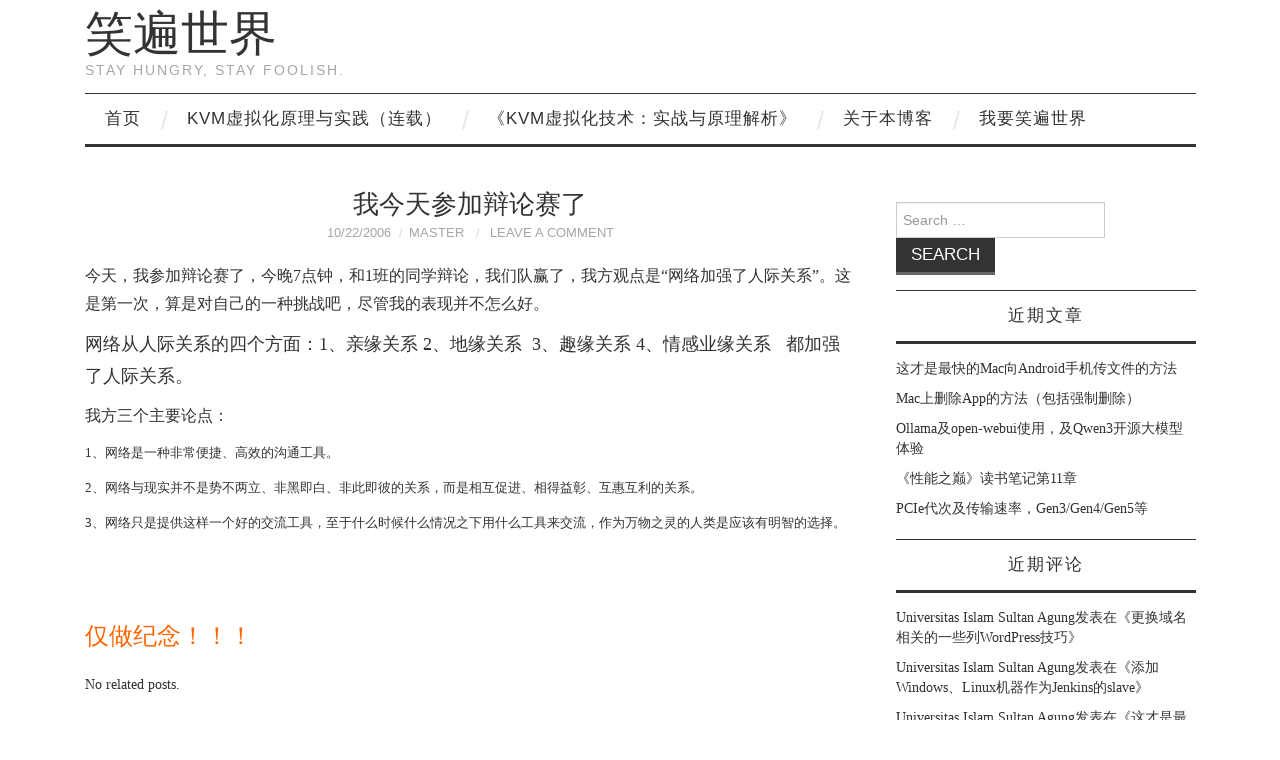

--- FILE ---
content_type: text/html; charset=UTF-8
request_url: http://smilejay.cn/2006/10/%E6%88%91%E4%BB%8A%E5%A4%A9%E5%8F%82%E5%8A%A0%E8%BE%A9%E8%AE%BA%E8%B5%9B%E4%BA%86/
body_size: 46793
content:
<!DOCTYPE html>
<html lang="zh-CN">
<head>
	<title>我今天参加辩论赛了 &#8211; 笑遍世界</title>

	<meta charset="UTF-8">
	<meta name="viewport" content="width=device-width">

	<link rel="profile" href="http://gmpg.org/xfn/11">
	<link rel="pingback" href="http://smilejay.cn/xmlrpc.php">


	<link rel="alternate" type="application/rss+xml" title="笑遍世界 &raquo; Feed" href="http://smilejay.cn/feed/" />
<link rel="alternate" type="application/rss+xml" title="笑遍世界 &raquo; 评论Feed" href="http://smilejay.cn/comments/feed/" />
<link rel="alternate" type="application/rss+xml" title="笑遍世界 &raquo; 我今天参加辩论赛了评论Feed" href="http://smilejay.cn/2006/10/%e6%88%91%e4%bb%8a%e5%a4%a9%e5%8f%82%e5%8a%a0%e8%be%a9%e8%ae%ba%e8%b5%9b%e4%ba%86/feed/" />
		<script type="text/javascript">
			window._wpemojiSettings = {"baseUrl":"https:\/\/s.w.org\/images\/core\/emoji\/72x72\/","ext":".png","source":{"concatemoji":"http:\/\/smilejay.cn\/wp-includes\/js\/wp-emoji-release.min.js?ver=4.4.33"}};
			!function(e,n,t){var a;function i(e){var t=n.createElement("canvas"),a=t.getContext&&t.getContext("2d"),i=String.fromCharCode;return!(!a||!a.fillText)&&(a.textBaseline="top",a.font="600 32px Arial","flag"===e?(a.fillText(i(55356,56806,55356,56826),0,0),3e3<t.toDataURL().length):"diversity"===e?(a.fillText(i(55356,57221),0,0),t=a.getImageData(16,16,1,1).data,a.fillText(i(55356,57221,55356,57343),0,0),(t=a.getImageData(16,16,1,1).data)[0],t[1],t[2],t[3],!0):("simple"===e?a.fillText(i(55357,56835),0,0):a.fillText(i(55356,57135),0,0),0!==a.getImageData(16,16,1,1).data[0]))}function o(e){var t=n.createElement("script");t.src=e,t.type="text/javascript",n.getElementsByTagName("head")[0].appendChild(t)}t.supports={simple:i("simple"),flag:i("flag"),unicode8:i("unicode8"),diversity:i("diversity")},t.DOMReady=!1,t.readyCallback=function(){t.DOMReady=!0},t.supports.simple&&t.supports.flag&&t.supports.unicode8&&t.supports.diversity||(a=function(){t.readyCallback()},n.addEventListener?(n.addEventListener("DOMContentLoaded",a,!1),e.addEventListener("load",a,!1)):(e.attachEvent("onload",a),n.attachEvent("onreadystatechange",function(){"complete"===n.readyState&&t.readyCallback()})),(a=t.source||{}).concatemoji?o(a.concatemoji):a.wpemoji&&a.twemoji&&(o(a.twemoji),o(a.wpemoji)))}(window,document,window._wpemojiSettings);
		</script>
		<style type="text/css">
img.wp-smiley,
img.emoji {
	display: inline !important;
	border: none !important;
	box-shadow: none !important;
	height: 1em !important;
	width: 1em !important;
	margin: 0 .07em !important;
	vertical-align: -0.1em !important;
	background: none !important;
	padding: 0 !important;
}
</style>
<link rel='stylesheet' id='yarppWidgetCss-css'  href='http://smilejay.cn/wp-content/plugins/yet-another-related-posts-plugin/style/widget.css?ver=4.4.33' type='text/css' media='all' />
<link rel='stylesheet' id='crayon-css'  href='http://smilejay.cn/wp-content/plugins/crayon-syntax-highlighter/css/min/crayon.min.css?ver=_2.7.2_beta' type='text/css' media='all' />
<link rel='stylesheet' id='athemes-symbols-css'  href='http://smilejay.cn/wp-content/themes/fashionistas/css/athemes-symbols.css?ver=4.4.33' type='text/css' media='all' />
<link rel='stylesheet' id='athemes-bootstrap-css'  href='http://smilejay.cn/wp-content/themes/fashionistas/css/bootstrap.min.css?ver=4.4.33' type='text/css' media='all' />
<link rel='stylesheet' id='athemes-style-css'  href='http://smilejay.cn/wp-content/themes/fashionistas/style.css?ver=4.4.33' type='text/css' media='all' />
<style id='athemes-style-inline-css' type='text/css'>
button, input[type="button"], input[type="reset"], input[type="submit"], #top-navigation, #top-navigation li:hover ul, #top-navigation li.sfHover ul, #main-navigation li:hover ul, #main-navigation li.sfHover ul, #main-navigation > .sf-menu > ul, .site-content [class*="navigation"] a, .widget-tab-nav li.active a, .widget-social-icons li a [class^="ico-"]:before, .site-footer { background: ; }
#main-navigation, .entry-footer, .page-header, .author-info, .site-content [class*="navigation"] a:hover, .site-content .post-navigation, .comments-title, .widget, .widget-title, ul.widget-tab-nav, .site-extra { border-color: ; }
.site-title a { color: ; }
.site-description { color: ; }
.entry-title, .entry-title a { color: ; }
body { color: ; }

</style>
<script type='text/javascript' src='http://smilejay.cn/wp-includes/js/jquery/jquery.js?ver=1.11.3'></script>
<script type='text/javascript' src='http://smilejay.cn/wp-includes/js/jquery/jquery-migrate.min.js?ver=1.2.1'></script>
<script type='text/javascript'>
/* <![CDATA[ */
var CrayonSyntaxSettings = {"version":"_2.7.2_beta","is_admin":"0","ajaxurl":"http:\/\/smilejay.cn\/wp-admin\/admin-ajax.php","prefix":"crayon-","setting":"crayon-setting","selected":"crayon-setting-selected","changed":"crayon-setting-changed","special":"crayon-setting-special","orig_value":"data-orig-value","debug":""};
var CrayonSyntaxStrings = {"copy":"\u4f7f\u7528 %s \u590d\u5236\uff0c\u4f7f\u7528 %s \u7c98\u8d34\u3002","minimize":"\u70b9\u51fb\u5c55\u5f00\u4ee3\u7801"};
/* ]]> */
</script>
<script type='text/javascript' src='http://smilejay.cn/wp-content/plugins/crayon-syntax-highlighter/js/min/crayon.min.js?ver=_2.7.2_beta'></script>
<script type='text/javascript' src='http://smilejay.cn/wp-content/themes/fashionistas/js/bootstrap.min.js?ver=4.4.33'></script>
<script type='text/javascript' src='http://smilejay.cn/wp-content/themes/fashionistas/js/hoverIntent.js?ver=4.4.33'></script>
<script type='text/javascript' src='http://smilejay.cn/wp-content/themes/fashionistas/js/superfish.js?ver=4.4.33'></script>
<script type='text/javascript' src='http://smilejay.cn/wp-content/themes/fashionistas/js/settings.js?ver=4.4.33'></script>
<link rel='https://api.w.org/' href='http://smilejay.cn/wp-json/' />
<link rel="EditURI" type="application/rsd+xml" title="RSD" href="http://smilejay.cn/xmlrpc.php?rsd" />
<link rel="wlwmanifest" type="application/wlwmanifest+xml" href="http://smilejay.cn/wp-includes/wlwmanifest.xml" /> 
<link rel='prev' title='用 IE 7.0 浏览器 了' href='http://smilejay.cn/2006/10/use-ie7-browser/' />
<link rel='next' title='系统进程名大公开' href='http://smilejay.cn/2006/11/%e7%b3%bb%e7%bb%9f%e8%bf%9b%e7%a8%8b%e5%90%8d%e5%a4%a7%e5%85%ac%e5%bc%80/' />
<meta name="generator" content="WordPress 4.4.33" />
<link rel="canonical" href="http://smilejay.cn/2006/10/%e6%88%91%e4%bb%8a%e5%a4%a9%e5%8f%82%e5%8a%a0%e8%be%a9%e8%ae%ba%e8%b5%9b%e4%ba%86/" />
<link rel='shortlink' href='http://smilejay.cn/?p=827' />
<link rel="alternate" type="application/json+oembed" href="http://smilejay.cn/wp-json/oembed/1.0/embed?url=http%3A%2F%2Fsmilejay.cn%2F2006%2F10%2F%25e6%2588%2591%25e4%25bb%258a%25e5%25a4%25a9%25e5%258f%2582%25e5%258a%25a0%25e8%25be%25a9%25e8%25ae%25ba%25e8%25b5%259b%25e4%25ba%2586%2F" />
<link rel="alternate" type="text/xml+oembed" href="http://smilejay.cn/wp-json/oembed/1.0/embed?url=http%3A%2F%2Fsmilejay.cn%2F2006%2F10%2F%25e6%2588%2591%25e4%25bb%258a%25e5%25a4%25a9%25e5%258f%2582%25e5%258a%25a0%25e8%25be%25a9%25e8%25ae%25ba%25e8%25b5%259b%25e4%25ba%2586%2F&#038;format=xml" />
<!-- WordPress Most Popular --><script type="text/javascript">/* <![CDATA[ */ jQuery.post("http://smilejay.cn/wp-admin/admin-ajax.php", { action: "wmp_update", id: 827, token: "73d5d4a063" }); /* ]]> */</script><!-- /WordPress Most Popular --><!--[if lt IE 9]>
<script src="http://smilejay.cn/wp-content/themes/fashionistas/js/html5shiv.js"></script>
<![endif]-->
		<style type="text/css">.recentcomments a{display:inline !important;padding:0 !important;margin:0 !important;}</style>
		<script type="text/javascript" src="http://smilejay.cn/wp-content/plugins/si-captcha-for-wordpress/captcha/si_captcha.js?ver=1769033883"></script>
<!-- begin SI CAPTCHA Anti-Spam - login/register form style -->
<style type="text/css">
.si_captcha_small { width:175px; height:45px; padding-top:10px; padding-bottom:10px; }
.si_captcha_large { width:250px; height:60px; padding-top:10px; padding-bottom:10px; }
img#si_image_com { border-style:none; margin:0; padding-right:5px; float:left; }
img#si_image_reg { border-style:none; margin:0; padding-right:5px; float:left; }
img#si_image_log { border-style:none; margin:0; padding-right:5px; float:left; }
img#si_image_side_login { border-style:none; margin:0; padding-right:5px; float:left; }
img#si_image_checkout { border-style:none; margin:0; padding-right:5px; float:left; }
img#si_image_jetpack { border-style:none; margin:0; padding-right:5px; float:left; }
img#si_image_bbpress_topic { border-style:none; margin:0; padding-right:5px; float:left; }
.si_captcha_refresh { border-style:none; margin:0; vertical-align:bottom; }
div#si_captcha_input { display:block; padding-top:15px; padding-bottom:5px; }
label#si_captcha_code_label { margin:0; }
input#si_captcha_code_input { width:65px; }
p#si_captcha_code_p { clear: left; padding-top:10px; }
.si-captcha-jetpack-error { color:#DC3232; }
</style>
<!-- end SI CAPTCHA Anti-Spam - login/register form style -->
<link rel="icon" href="http://smilejay.cn/wp-content/uploads/2016/01/cropped-wordpress-head-image-1-32x32.jpg" sizes="32x32" />
<link rel="icon" href="http://smilejay.cn/wp-content/uploads/2016/01/cropped-wordpress-head-image-1-192x192.jpg" sizes="192x192" />
<link rel="apple-touch-icon-precomposed" href="http://smilejay.cn/wp-content/uploads/2016/01/cropped-wordpress-head-image-1-180x180.jpg" />
<meta name="msapplication-TileImage" content="http://smilejay.cn/wp-content/uploads/2016/01/cropped-wordpress-head-image-1-270x270.jpg" />
</head>

<body class="single single-post postid-827 single-format-standard">

	<!--
	<nav id="top-navigation" class="main-navigation" role="navigation">
		<div class="clearfix container">
		</div>
	</nav> !-->

	<header id="masthead" class="clearfix container site-header" role="banner">
		<div class="site-branding">
						
								<div class="site-title">
					<a href="http://smilejay.cn/" title="笑遍世界" rel="home">
						笑遍世界					</a>
				</div>
				<div class="site-description">Stay hungry, stay foolish.</div>
					<!-- .site-branding --></div>

					<!-- #masthead --></header>

	<nav id="main-navigation" class="container main-navigation" role="navigation">
		<a href="#main-navigation" class="nav-open">Menu</a>
		<a href="#" class="nav-close">Close</a>
		<div class="sf-menu"><ul><li ><a href="http://smilejay.cn/">首页</a></li><li class="page_item page-item-843"><a href="http://smilejay.cn/kvm_theory_practice/">KVM虚拟化原理与实践（连载）</a></li><li class="page_item page-item-1867"><a href="http://smilejay.cn/kvm-principles-and-practices/">《KVM虚拟化技术：实战与原理解析》</a></li><li class="page_item page-item-2"><a href="http://smilejay.cn/about/">关于本博客</a></li><li class="page_item page-item-414"><a href="http://smilejay.cn/i_will_laugh_at_the_world/">我要笑遍世界</a></li></ul></div>
	<!-- #main-navigation --></nav>

	<div id="main" class="site-main">
		<div class="clearfix container">

	<div id="primary" class="content-area">
		<div id="content" class="site-content" role="main">

		
			
<article id="post-827" class="clearfix post-827 post type-post status-publish format-standard hentry category-unclassfied">
	<header class="entry-header">
		<h1 class="entry-title">我今天参加辩论赛了</h1>

		<div class="entry-meta">
			<span class="posted-on"><a href="http://smilejay.cn/2006/10/%e6%88%91%e4%bb%8a%e5%a4%a9%e5%8f%82%e5%8a%a0%e8%be%a9%e8%ae%ba%e8%b5%9b%e4%ba%86/" rel="bookmark"><time class="entry-date published updated" datetime="2006-10-22T00:13:32+00:00">10/22/2006</time></a></span><span class="byline"><span class="author vcard"><a class="url fn n" href="http://smilejay.cn/author/master/">master</a></span></span>
						<span class="comments-link"> <a href="http://smilejay.cn/2006/10/%e6%88%91%e4%bb%8a%e5%a4%a9%e5%8f%82%e5%8a%a0%e8%be%a9%e8%ae%ba%e8%b5%9b%e4%ba%86/#respond">Leave a Comment</a></span>
					<!-- .entry-meta --></div>
	<!-- .entry-header --></header>

		

	<div class="clearfix entry-content">
		<p><font size="3">今天，我参加辩论赛了，今晚7点钟，和1班的同学辩论，我们队赢了，我方观点是“网络加强了人际关系”。这是第一次，算是对自己的一种挑战吧，尽管我的表现并不怎么好。</font></p>
<p><font size="4">网络从人际关系的四个方面：1、亲缘关系 2、地缘关系&nbsp; 3、趣缘关系 4、情感业缘关系&nbsp;&nbsp; 都加强了人际关系。</font></p>
<p><font size="3">我方三个主要论点：</font></p>
<p><font size="2">1、网络是一种非常便捷、高效的沟通工具。</font></p>
<p><font size="2">2、网络与现实并不是势不两立、非黑即白、非此即彼的关系，而是相互促进、相得益彰、互惠互利的关系。</font></p>
<p><font size="2">3、网络只是提供这样一个好的交流工具，至于什么时候什么情况之下用什么工具来交流，作为万物之灵的人类是应该有明智的选择。</font></p>
<p>&nbsp;</p>
<p>&nbsp;</p>
<p><font color="#ff6600" size="5">仅做纪念！！！</font></p>
<div class='yarpp-related yarpp-related-none'>
<p>No related posts.</p>
</div>
			<!-- .entry-content --></div>

	<footer class="entry-meta entry-footer">
		<span class="cat-links"><i class="ico-folder"></i> <a href="http://smilejay.cn/category/unclassfied/" rel="category tag">未分类</a></span>	<!-- .entry-meta --></footer>
<!-- #post-827 --></article>

							<div class="clearfix author-info">
					<div class="author-photo"></div>
					<div class="author-content">
						<h3>master</h3>
						<p>Stay hungry, stay foolish.</p>
						<div class="author-links">
							<a href="http://smilejay.cn/author/master/" rel="me">More Posts</a>

							
							
													</div>
					</div>
				<!-- .author-info --></div>
			
				<nav role="navigation" id="nav-below" class="post-navigation">
		<h1 class="screen-reader-text">Post navigation</h1>

	
		<div class="nav-previous"><span>Previous Article</span><a href="http://smilejay.cn/2006/10/use-ie7-browser/" rel="prev"><span class="meta-nav">&larr;</span> 用 IE 7.0 浏览器 了</a></div>		<div class="nav-next"><span>Next Article</span><a href="http://smilejay.cn/2006/11/%e7%b3%bb%e7%bb%9f%e8%bf%9b%e7%a8%8b%e5%90%8d%e5%a4%a7%e5%85%ac%e5%bc%80/" rel="next">系统进程名大公开 <span class="meta-nav">&rarr;</span></a></div>
	
	</nav><!-- #nav-below -->
	
			
	<div id="comments" class="comments-area">

	
	
	
					<div id="respond" class="comment-respond">
			<h3 id="reply-title" class="comment-reply-title">发表评论 <small><a rel="nofollow" id="cancel-comment-reply-link" href="/2006/10/%E6%88%91%E4%BB%8A%E5%A4%A9%E5%8F%82%E5%8A%A0%E8%BE%A9%E8%AE%BA%E8%B5%9B%E4%BA%86/#respond" style="display:none;">取消回复</a></small></h3>				<form action="http://smilejay.cn/wp-comments-post.php" method="post" id="commentform" class="comment-form">
					<p class="comment-notes"><span id="email-notes">邮箱地址不会被公开。</span> 必填项已用<span class="required">*</span>标注</p><p class="comment-form-comment"><label for="comment">评论</label> <textarea id="comment" name="comment" cols="45" rows="8"  aria-required="true" required="required"></textarea></p><p class="comment-form-author"><label for="author">名称 <span class="required">*</span></label> <input id="author" name="author" type="text" value="" size="30" aria-required='true' required='required' /></p>
<p class="comment-form-email"><label for="email">电子邮件 <span class="required">*</span></label> <input id="email" name="email" type="text" value="" size="30" aria-describedby="email-notes" aria-required='true' required='required' /></p>
<p class="comment-form-url"><label for="url">站点</label> <input id="url" name="url" type="text" value="" size="30" /></p>


<div class="si_captcha_small"><img id="si_image_com" src="http://smilejay.cn/wp-content/plugins/si-captcha-for-wordpress/captcha/securimage_show.php?si_sm_captcha=1&amp;si_form_id=com&amp;prefix=WyuULXt8857ARbBR" width="132" height="45" alt="CAPTCHA" title="CAPTCHA" />
    <input id="si_code_com" name="si_code_com" type="hidden"  value="WyuULXt8857ARbBR" />
    <div id="si_refresh_com">
<a href="#" rel="nofollow" title="Refresh" onclick="si_captcha_refresh('si_image_com','com','/wp-content/plugins/si-captcha-for-wordpress/captcha','http://smilejay.cn/wp-content/plugins/si-captcha-for-wordpress/captcha/securimage_show.php?si_sm_captcha=1&amp;si_form_id=com&amp;prefix='); return false;">
      <img class="si_captcha_refresh" src="http://smilejay.cn/wp-content/plugins/si-captcha-for-wordpress/captcha/images/refresh.png" width="22" height="20" alt="Refresh" onclick="this.blur();" /></a>
  </div>
  </div>

<p id="si_captcha_code_p">
<input id="si_captcha_code" name="si_captcha_code" type="text" />
<label for="si_captcha_code" >验证码</label><span class="required"> *</span>
</p>

<p class="form-submit"><input name="submit" type="submit" id="submit" class="submit" value="发表评论" /> <input type='hidden' name='comment_post_ID' value='827' id='comment_post_ID' />
<input type='hidden' name='comment_parent' id='comment_parent' value='0' />
</p><p style="display: none;"><input type="hidden" id="akismet_comment_nonce" name="akismet_comment_nonce" value="08ec78f0dd" /></p>
<!-- Anti-spam plugin v.5.2 wordpress.org/plugins/anti-spam/ -->
		<p class="antispam-group antispam-group-q" style="clear: both;">
			<label>Current ye@r <span class="required">*</span></label>
			<input type="hidden" name="antspm-a" class="antispam-control antispam-control-a" value="2026" />
			<input type="text" name="antspm-q" class="antispam-control antispam-control-q" value="5.2" autocomplete="off" />
		</p>
		<p class="antispam-group antispam-group-e" style="display: none;">
			<label>Leave this field empty</label>
			<input type="text" name="antspm-e-email-url-website" class="antispam-control antispam-control-e" value="" autocomplete="off" />
		</p>
<p style="display: none;"><input type="hidden" id="ak_js" name="ak_js" value="133"/></p>				</form>
					</div><!-- #respond -->
		
</div><!-- #comments -->

		
		</div><!-- #content -->
	</div><!-- #primary -->

<div id="widget-area-2" class="site-sidebar widget-area" role="complementary">
	<aside id="search-3" class="widget widget_search"><form role="search" method="get" class="search-form" action="http://smilejay.cn/">
	<label>
		<span class="screen-reader-text">Search for:</span>
		<input type="search" class="search-field" placeholder="Search &hellip;" value="" name="s" title="Search for:">
	</label>
	<input type="submit" class="search-submit" value="Search">
</form>
</aside>		<aside id="recent-posts-3" class="widget widget_recent_entries">		<h3 class="widget-title">近期文章</h3>		<ul>
					<li>
				<a href="http://smilejay.cn/2025/08/an-easy-way-to-share-with-android-on-mac/">这才是最快的Mac向Android手机传文件的方法</a>
						</li>
					<li>
				<a href="http://smilejay.cn/2025/08/delete-apps-on-mac/">Mac上删除App的方法（包括强制删除）</a>
						</li>
					<li>
				<a href="http://smilejay.cn/2025/05/try-ollama-open-webui-and-qwen3/">Ollama及open-webui使用，及Qwen3开源大模型体验</a>
						</li>
					<li>
				<a href="http://smilejay.cn/2024/12/reading-notes-for-systems-performance-chapter-11/">《性能之巅》读书笔记第11章</a>
						</li>
					<li>
				<a href="http://smilejay.cn/2024/11/pcie-introduction/">PCIe代次及传输速率，Gen3/Gen4/Gen5等</a>
						</li>
				</ul>
		</aside>		<aside id="recent-comments-2" class="widget widget_recent_comments"><h3 class="widget-title">近期评论</h3><ul id="recentcomments"><li class="recentcomments"><span class="comment-author-link"><a href='https://unissula.ac.id/' rel='external nofollow' class='url'>Universitas Islam Sultan Agung</a></span>发表在《<a href="http://smilejay.cn/2021/07/wordpress-tips/#comment-12810">更换域名相关的一些列WordPress技巧</a>》</li><li class="recentcomments"><span class="comment-author-link"><a href='https://unissula.ac.id/' rel='external nofollow' class='url'>Universitas Islam Sultan Agung</a></span>发表在《<a href="http://smilejay.cn/2014/07/add-windows-and-linux-jenkins-slave/#comment-12809">添加Windows、Linux机器作为Jenkins的slave</a>》</li><li class="recentcomments"><span class="comment-author-link"><a href='https://unissula.ac.id/' rel='external nofollow' class='url'>Universitas Islam Sultan Agung</a></span>发表在《<a href="http://smilejay.cn/2025/08/an-easy-way-to-share-with-android-on-mac/#comment-12808">这才是最快的Mac向Android手机传文件的方法</a>》</li><li class="recentcomments"><span class="comment-author-link"><a href='https://unissula.ac.id/' rel='external nofollow' class='url'>Universitas Islam Sultan Agung</a></span>发表在《<a href="http://smilejay.cn/2013/04/igbvf-mac-zero-issue/#comment-12807">igbvf由于MAC地址为0，而不能在guest中使用的情况</a>》</li><li class="recentcomments"><span class="comment-author-link"><a href='https://unissula.ac.id/' rel='external nofollow' class='url'>Universitas Islam Sultan Agung</a></span>发表在《<a href="http://smilejay.cn/2013/07/jconsole-remote-connection/#comment-12806">使用JConsole远程监控JVM</a>》</li></ul></aside><aside id="tag_cloud-2" class="widget widget_tag_cloud"><h3 class="widget-title">标签</h3><div class="tagcloud"><a href='http://smilejay.cn/tag/android/' class='tag-link-85' title='10个话题' style='font-size: 12.170212765957pt;'>Android</a>
<a href='http://smilejay.cn/tag/apache/' class='tag-link-56' title='5个话题' style='font-size: 10.234042553191pt;'>apache</a>
<a href='http://smilejay.cn/tag/awk/' class='tag-link-94' title='3个话题' style='font-size: 8.8936170212766pt;'>AWK</a>
<a href='http://smilejay.cn/tag/bash/' class='tag-link-31' title='11个话题' style='font-size: 12.468085106383pt;'>Bash</a>
<a href='http://smilejay.cn/tag/blog/' class='tag-link-32' title='6个话题' style='font-size: 10.755319148936pt;'>Blog</a>
<a href='http://smilejay.cn/tag/browser/' class='tag-link-28' title='6个话题' style='font-size: 10.755319148936pt;'>Browser</a>
<a href='http://smilejay.cn/tag/c/' class='tag-link-38' title='22个话题' style='font-size: 14.553191489362pt;'>C</a>
<a href='http://smilejay.cn/tag/cpu/' class='tag-link-9' title='19个话题' style='font-size: 14.106382978723pt;'>CPU</a>
<a href='http://smilejay.cn/tag/django/' class='tag-link-98' title='6个话题' style='font-size: 10.755319148936pt;'>Django</a>
<a href='http://smilejay.cn/tag/facebook/' class='tag-link-59' title='3个话题' style='font-size: 8.8936170212766pt;'>Facebook</a>
<a href='http://smilejay.cn/tag/git/' class='tag-link-40' title='12个话题' style='font-size: 12.691489361702pt;'>git</a>
<a href='http://smilejay.cn/tag/hardware-2/' class='tag-link-83' title='5个话题' style='font-size: 10.234042553191pt;'>Hardware</a>
<a href='http://smilejay.cn/tag/hg/' class='tag-link-41' title='4个话题' style='font-size: 9.6382978723404pt;'>hg</a>
<a href='http://smilejay.cn/tag/html/' class='tag-link-72' title='5个话题' style='font-size: 10.234042553191pt;'>html</a>
<a href='http://smilejay.cn/tag/ie/' class='tag-link-27' title='3个话题' style='font-size: 8.8936170212766pt;'>IE</a>
<a href='http://smilejay.cn/tag/intel/' class='tag-link-68' title='4个话题' style='font-size: 9.6382978723404pt;'>Intel</a>
<a href='http://smilejay.cn/tag/internet/' class='tag-link-78' title='15个话题' style='font-size: 13.36170212766pt;'>Internet</a>
<a href='http://smilejay.cn/tag/java/' class='tag-link-108' title='13个话题' style='font-size: 12.989361702128pt;'>Java</a>
<a href='http://smilejay.cn/tag/javascript/' class='tag-link-73' title='5个话题' style='font-size: 10.234042553191pt;'>javascript</a>
<a href='http://smilejay.cn/tag/kernel/' class='tag-link-47' title='21个话题' style='font-size: 14.404255319149pt;'>Kernel</a>
<a href='http://smilejay.cn/tag/kvm/' class='tag-link-106' title='69个话题' style='font-size: 18.202127659574pt;'>KVM</a>
<a href='http://smilejay.cn/tag/life-2/' class='tag-link-69' title='25个话题' style='font-size: 14.925531914894pt;'>life</a>
<a href='http://smilejay.cn/tag/linux/' class='tag-link-102' title='229个话题' style='font-size: 22pt;'>Linux</a>
<a href='http://smilejay.cn/tag/mac/' class='tag-link-91' title='17个话题' style='font-size: 13.808510638298pt;'>Mac</a>
<a href='http://smilejay.cn/tag/mercurial/' class='tag-link-42' title='2个话题' style='font-size: 8pt;'>mercurial</a>
<a href='http://smilejay.cn/tag/mysql/' class='tag-link-86' title='10个话题' style='font-size: 12.170212765957pt;'>MySQL</a>
<a href='http://smilejay.cn/tag/nginx/' class='tag-link-95' title='10个话题' style='font-size: 12.170212765957pt;'>Nginx</a>
<a href='http://smilejay.cn/tag/performance/' class='tag-link-67' title='32个话题' style='font-size: 15.744680851064pt;'>Performance</a>
<a href='http://smilejay.cn/tag/php/' class='tag-link-45' title='4个话题' style='font-size: 9.6382978723404pt;'>PHP</a>
<a href='http://smilejay.cn/tag/python/' class='tag-link-49' title='63个话题' style='font-size: 17.904255319149pt;'>Python</a>
<a href='http://smilejay.cn/tag/qa/' class='tag-link-35' title='2个话题' style='font-size: 8pt;'>QA</a>
<a href='http://smilejay.cn/tag/qemu/' class='tag-link-74' title='23个话题' style='font-size: 14.702127659574pt;'>QEMU</a>
<a href='http://smilejay.cn/tag/reading/' class='tag-link-57' title='47个话题' style='font-size: 16.936170212766pt;'>reading</a>
<a href='http://smilejay.cn/tag/rpm/' class='tag-link-48' title='3个话题' style='font-size: 8.8936170212766pt;'>RPM</a>
<a href='http://smilejay.cn/tag/scm/' class='tag-link-43' title='8个话题' style='font-size: 11.5pt;'>SCM</a>
<a href='http://smilejay.cn/tag/shell/' class='tag-link-30' title='47个话题' style='font-size: 16.936170212766pt;'>Shell</a>
<a href='http://smilejay.cn/tag/testing/' class='tag-link-34' title='44个话题' style='font-size: 16.712765957447pt;'>testing</a>
<a href='http://smilejay.cn/tag/thought/' class='tag-link-61' title='16个话题' style='font-size: 13.585106382979pt;'>thought</a>
<a href='http://smilejay.cn/tag/vim/' class='tag-link-84' title='6个话题' style='font-size: 10.755319148936pt;'>Vim</a>
<a href='http://smilejay.cn/tag/virtualization-2/' class='tag-link-66' title='76个话题' style='font-size: 18.5pt;'>Virtualization</a>
<a href='http://smilejay.cn/tag/web-2/' class='tag-link-80' title='6个话题' style='font-size: 10.755319148936pt;'>Web</a>
<a href='http://smilejay.cn/tag/windows/' class='tag-link-70' title='6个话题' style='font-size: 10.755319148936pt;'>Windows</a>
<a href='http://smilejay.cn/tag/wordpress/' class='tag-link-5' title='15个话题' style='font-size: 13.36170212766pt;'>WordPress</a>
<a href='http://smilejay.cn/tag/xen/' class='tag-link-107' title='13个话题' style='font-size: 12.989361702128pt;'>Xen</a>
<a href='http://smilejay.cn/tag/%e7%ac%91%e9%81%8d%e4%b8%96%e7%95%8c/' class='tag-link-44' title='3个话题' style='font-size: 8.8936170212766pt;'>笑遍世界</a></div>
</aside><aside id="categories-2" class="widget widget_categories"><h3 class="widget-title">分类目录</h3>		<ul>
	<li class="cat-item cat-item-104"><a href="http://smilejay.cn/category/android/" >Android</a> (10)
</li>
	<li class="cat-item cat-item-6"><a href="http://smilejay.cn/category/linux/" >Linux</a> (240)
<ul class='children'>
	<li class="cat-item cat-item-21"><a href="http://smilejay.cn/category/linux/linux-kernel/" title="linux kernel相关的学习和总结。">Linux内核</a> (24)
</li>
	<li class="cat-item cat-item-7"><a href="http://smilejay.cn/category/linux/linux-application/" >Linux系统应用</a> (155)
</li>
	<li class="cat-item cat-item-8"><a href="http://smilejay.cn/category/linux/shell-script/" >Shell脚本</a> (50)
</li>
</ul>
</li>
	<li class="cat-item cat-item-103"><a href="http://smilejay.cn/category/wordpress/" >WordPress</a> (14)
</li>
	<li class="cat-item cat-item-65"><a href="http://smilejay.cn/category/cloud-computing/" title="云计算（Cloud Computing）：IAAS, PAAS, SAAS.">云计算</a> (15)
</li>
	<li class="cat-item cat-item-75"><a href="http://smilejay.cn/category/%e4%ba%92%e8%81%94%e7%bd%91/" >互联网</a> (21)
</li>
	<li class="cat-item cat-item-113"><a href="http://smilejay.cn/category/%e4%ba%ba%e5%b7%a5%e6%99%ba%e8%83%bd/" >人工智能</a> (4)
</li>
	<li class="cat-item cat-item-115"><a href="http://smilejay.cn/category/%e5%a4%a7%e6%95%b0%e6%8d%ae/" >大数据</a> (2)
</li>
	<li class="cat-item cat-item-87"><a href="http://smilejay.cn/category/%e6%95%b0%e6%8d%ae%e5%ba%93/" >数据库</a> (9)
<ul class='children'>
	<li class="cat-item cat-item-109"><a href="http://smilejay.cn/category/%e6%95%b0%e6%8d%ae%e5%ba%93/mysql/" >MySQL</a> (9)
</li>
</ul>
</li>
	<li class="cat-item cat-item-1"><a href="http://smilejay.cn/category/unclassfied/" >未分类</a> (32)
</li>
	<li class="cat-item cat-item-120"><a href="http://smilejay.cn/category/%e7%89%a9%e7%90%86%e5%ad%a6/" >物理学</a> (2)
</li>
	<li class="cat-item cat-item-23"><a href="http://smilejay.cn/category/life/" title="记录生活、记录工作、生活感悟、哲理思考等。">生活工作</a> (51)
<ul class='children'>
	<li class="cat-item cat-item-25"><a href="http://smilejay.cn/category/life/feeling-think/" title="记录感受和思考。">生活感悟</a> (18)
</li>
	<li class="cat-item cat-item-79"><a href="http://smilejay.cn/category/life/%e8%ae%b0%e5%bd%95%e5%b7%a5%e4%bd%9c/" >记录工作</a> (5)
</li>
	<li class="cat-item cat-item-24"><a href="http://smilejay.cn/category/life/life-scenario/" title="记录生活中的事情">记录生活</a> (34)
</li>
</ul>
</li>
	<li class="cat-item cat-item-22"><a href="http://smilejay.cn/category/hardware/" title="计算机硬件 及 数码产品方面的知识。包括CPU、计算机架构、硬件分析。">硬件知识</a> (17)
</li>
	<li class="cat-item cat-item-13"><a href="http://smilejay.cn/category/programming/" title="软件开发、算法等。">程序设计</a> (122)
<ul class='children'>
	<li class="cat-item cat-item-15"><a href="http://smilejay.cn/category/programming/c-cpp/" title="C/C++">C/C++</a> (24)
</li>
	<li class="cat-item cat-item-16"><a href="http://smilejay.cn/category/programming/java/" title="java相关的程序设计和JVM等分析">Java</a> (13)
</li>
	<li class="cat-item cat-item-110"><a href="http://smilejay.cn/category/programming/php/" >PHP</a> (3)
</li>
	<li class="cat-item cat-item-105"><a href="http://smilejay.cn/category/programming/python/" >Python</a> (63)
</li>
	<li class="cat-item cat-item-71"><a href="http://smilejay.cn/category/programming/web/" title="html, javascript, etc.">Web开发</a> (16)
</li>
	<li class="cat-item cat-item-14"><a href="http://smilejay.cn/category/programming/dynamic-language/" title="python/php/perl/ruby and so on.">动态语言</a> (4)
</li>
	<li class="cat-item cat-item-17"><a href="http://smilejay.cn/category/programming/algorithm/" title="algorithm  常用的一些算法整理和研究、学习。">算法</a> (4)
</li>
</ul>
</li>
	<li class="cat-item cat-item-62"><a href="http://smilejay.cn/category/virtualization/" title="虚拟化（Virtualization）和云计算（Cloud Computing）">虚拟化</a> (85)
<ul class='children'>
	<li class="cat-item cat-item-99"><a href="http://smilejay.cn/category/virtualization/docker/" >Docker</a> (1)
</li>
	<li class="cat-item cat-item-63"><a href="http://smilejay.cn/category/virtualization/kvm/" title="KVM,  Kernel-based Virtualization Machine">KVM</a> (68)
</li>
	<li class="cat-item cat-item-64"><a href="http://smilejay.cn/category/virtualization/xen/" title="Xen   支持全虚拟化和半虚拟化。">Xen</a> (14)
</li>
</ul>
</li>
	<li class="cat-item cat-item-33"><a href="http://smilejay.cn/category/%e8%af%bb%e4%b9%a6%e7%ac%94%e8%ae%b0/" >读书笔记</a> (44)
</li>
	<li class="cat-item cat-item-18"><a href="http://smilejay.cn/category/software-engineering/" title="Software Engineering  软件测试和软件工程相关的理论、方法、工具。">软件工程</a> (55)
<ul class='children'>
	<li class="cat-item cat-item-82"><a href="http://smilejay.cn/category/software-engineering/%e5%8d%95%e5%85%83%e6%b5%8b%e8%af%95/" >单元测试</a> (1)
</li>
	<li class="cat-item cat-item-20"><a href="http://smilejay.cn/category/software-engineering/performance-testing/" title="性能测试相关">性能测试</a> (29)
</li>
	<li class="cat-item cat-item-117"><a href="http://smilejay.cn/category/software-engineering/ci/" title="集成集成 CI">持续集成CI</a> (1)
</li>
	<li class="cat-item cat-item-54"><a href="http://smilejay.cn/category/software-engineering/%e6%b5%8b%e8%af%95%e6%96%b9%e6%b3%95/" >测试方法</a> (9)
</li>
	<li class="cat-item cat-item-19"><a href="http://smilejay.cn/category/software-engineering/automation-test/" title="自动化测试相关">自动化测试</a> (15)
</li>
</ul>
</li>
	<li class="cat-item cat-item-12"><a href="http://smilejay.cn/category/software-application/" title="主要是windows和linux上的一些常用软件的用法、问题的解决方案。">软件应用</a> (64)
<ul class='children'>
	<li class="cat-item cat-item-90"><a href="http://smilejay.cn/category/software-application/mac-os-x-%e7%b3%bb%e7%bb%9f/" >Mac OS X 系统</a> (18)
</li>
	<li class="cat-item cat-item-26"><a href="http://smilejay.cn/category/software-application/microsoft/" title="微软的一些软件使用问题。">microsoft相关软件</a> (9)
</li>
	<li class="cat-item cat-item-39"><a href="http://smilejay.cn/category/software-application/scm%e5%b7%a5%e5%85%b7/" >SCM工具</a> (15)
</li>
	<li class="cat-item cat-item-92"><a href="http://smilejay.cn/category/software-application/web%e6%9c%8d%e5%8a%a1%e5%99%a8/" >Web服务器</a> (10)
</li>
</ul>
</li>
	<li class="cat-item cat-item-76"><a href="http://smilejay.cn/category/%e9%9d%9e%e6%8a%80%e6%9c%af%e5%ad%a6%e4%b9%a0/" >非技术学习</a> (5)
</li>
		</ul>
</aside><aside id="archives-3" class="widget widget_archive"><h3 class="widget-title">文章归档</h3>		<ul>
			<li><a href='http://smilejay.cn/2025/08/'>2025年8月</a>&nbsp;(2)</li>
	<li><a href='http://smilejay.cn/2025/05/'>2025年5月</a>&nbsp;(1)</li>
	<li><a href='http://smilejay.cn/2024/12/'>2024年12月</a>&nbsp;(1)</li>
	<li><a href='http://smilejay.cn/2024/11/'>2024年11月</a>&nbsp;(1)</li>
	<li><a href='http://smilejay.cn/2024/05/'>2024年5月</a>&nbsp;(1)</li>
	<li><a href='http://smilejay.cn/2023/12/'>2023年12月</a>&nbsp;(4)</li>
	<li><a href='http://smilejay.cn/2023/10/'>2023年10月</a>&nbsp;(4)</li>
	<li><a href='http://smilejay.cn/2023/09/'>2023年9月</a>&nbsp;(2)</li>
	<li><a href='http://smilejay.cn/2023/08/'>2023年8月</a>&nbsp;(3)</li>
	<li><a href='http://smilejay.cn/2023/07/'>2023年7月</a>&nbsp;(2)</li>
	<li><a href='http://smilejay.cn/2023/05/'>2023年5月</a>&nbsp;(2)</li>
	<li><a href='http://smilejay.cn/2023/04/'>2023年4月</a>&nbsp;(1)</li>
	<li><a href='http://smilejay.cn/2023/03/'>2023年3月</a>&nbsp;(1)</li>
	<li><a href='http://smilejay.cn/2023/02/'>2023年2月</a>&nbsp;(1)</li>
	<li><a href='http://smilejay.cn/2022/12/'>2022年12月</a>&nbsp;(1)</li>
	<li><a href='http://smilejay.cn/2022/11/'>2022年11月</a>&nbsp;(2)</li>
	<li><a href='http://smilejay.cn/2022/05/'>2022年5月</a>&nbsp;(3)</li>
	<li><a href='http://smilejay.cn/2022/04/'>2022年4月</a>&nbsp;(1)</li>
	<li><a href='http://smilejay.cn/2022/02/'>2022年2月</a>&nbsp;(1)</li>
	<li><a href='http://smilejay.cn/2021/12/'>2021年12月</a>&nbsp;(1)</li>
	<li><a href='http://smilejay.cn/2021/08/'>2021年8月</a>&nbsp;(2)</li>
	<li><a href='http://smilejay.cn/2021/07/'>2021年7月</a>&nbsp;(2)</li>
	<li><a href='http://smilejay.cn/2020/12/'>2020年12月</a>&nbsp;(2)</li>
	<li><a href='http://smilejay.cn/2020/07/'>2020年7月</a>&nbsp;(1)</li>
	<li><a href='http://smilejay.cn/2020/06/'>2020年6月</a>&nbsp;(3)</li>
	<li><a href='http://smilejay.cn/2018/12/'>2018年12月</a>&nbsp;(1)</li>
	<li><a href='http://smilejay.cn/2018/02/'>2018年2月</a>&nbsp;(2)</li>
	<li><a href='http://smilejay.cn/2017/12/'>2017年12月</a>&nbsp;(1)</li>
	<li><a href='http://smilejay.cn/2017/11/'>2017年11月</a>&nbsp;(3)</li>
	<li><a href='http://smilejay.cn/2017/08/'>2017年8月</a>&nbsp;(2)</li>
	<li><a href='http://smilejay.cn/2017/07/'>2017年7月</a>&nbsp;(1)</li>
	<li><a href='http://smilejay.cn/2017/06/'>2017年6月</a>&nbsp;(1)</li>
	<li><a href='http://smilejay.cn/2017/05/'>2017年5月</a>&nbsp;(3)</li>
	<li><a href='http://smilejay.cn/2017/04/'>2017年4月</a>&nbsp;(3)</li>
	<li><a href='http://smilejay.cn/2017/03/'>2017年3月</a>&nbsp;(1)</li>
	<li><a href='http://smilejay.cn/2016/09/'>2016年9月</a>&nbsp;(2)</li>
	<li><a href='http://smilejay.cn/2016/06/'>2016年6月</a>&nbsp;(3)</li>
	<li><a href='http://smilejay.cn/2016/05/'>2016年5月</a>&nbsp;(1)</li>
	<li><a href='http://smilejay.cn/2016/04/'>2016年4月</a>&nbsp;(2)</li>
	<li><a href='http://smilejay.cn/2016/03/'>2016年3月</a>&nbsp;(2)</li>
	<li><a href='http://smilejay.cn/2016/02/'>2016年2月</a>&nbsp;(1)</li>
	<li><a href='http://smilejay.cn/2015/12/'>2015年12月</a>&nbsp;(1)</li>
	<li><a href='http://smilejay.cn/2015/11/'>2015年11月</a>&nbsp;(3)</li>
	<li><a href='http://smilejay.cn/2015/09/'>2015年9月</a>&nbsp;(2)</li>
	<li><a href='http://smilejay.cn/2015/08/'>2015年8月</a>&nbsp;(3)</li>
	<li><a href='http://smilejay.cn/2015/07/'>2015年7月</a>&nbsp;(3)</li>
	<li><a href='http://smilejay.cn/2015/06/'>2015年6月</a>&nbsp;(1)</li>
	<li><a href='http://smilejay.cn/2015/05/'>2015年5月</a>&nbsp;(4)</li>
	<li><a href='http://smilejay.cn/2015/04/'>2015年4月</a>&nbsp;(1)</li>
	<li><a href='http://smilejay.cn/2015/02/'>2015年2月</a>&nbsp;(2)</li>
	<li><a href='http://smilejay.cn/2014/12/'>2014年12月</a>&nbsp;(5)</li>
	<li><a href='http://smilejay.cn/2014/11/'>2014年11月</a>&nbsp;(2)</li>
	<li><a href='http://smilejay.cn/2014/10/'>2014年10月</a>&nbsp;(2)</li>
	<li><a href='http://smilejay.cn/2014/09/'>2014年9月</a>&nbsp;(3)</li>
	<li><a href='http://smilejay.cn/2014/08/'>2014年8月</a>&nbsp;(3)</li>
	<li><a href='http://smilejay.cn/2014/07/'>2014年7月</a>&nbsp;(6)</li>
	<li><a href='http://smilejay.cn/2014/06/'>2014年6月</a>&nbsp;(6)</li>
	<li><a href='http://smilejay.cn/2014/05/'>2014年5月</a>&nbsp;(14)</li>
	<li><a href='http://smilejay.cn/2014/03/'>2014年3月</a>&nbsp;(1)</li>
	<li><a href='http://smilejay.cn/2014/02/'>2014年2月</a>&nbsp;(1)</li>
	<li><a href='http://smilejay.cn/2014/01/'>2014年1月</a>&nbsp;(10)</li>
	<li><a href='http://smilejay.cn/2013/12/'>2013年12月</a>&nbsp;(15)</li>
	<li><a href='http://smilejay.cn/2013/11/'>2013年11月</a>&nbsp;(10)</li>
	<li><a href='http://smilejay.cn/2013/10/'>2013年10月</a>&nbsp;(8)</li>
	<li><a href='http://smilejay.cn/2013/09/'>2013年9月</a>&nbsp;(3)</li>
	<li><a href='http://smilejay.cn/2013/08/'>2013年8月</a>&nbsp;(3)</li>
	<li><a href='http://smilejay.cn/2013/07/'>2013年7月</a>&nbsp;(10)</li>
	<li><a href='http://smilejay.cn/2013/06/'>2013年6月</a>&nbsp;(8)</li>
	<li><a href='http://smilejay.cn/2013/05/'>2013年5月</a>&nbsp;(3)</li>
	<li><a href='http://smilejay.cn/2013/04/'>2013年4月</a>&nbsp;(8)</li>
	<li><a href='http://smilejay.cn/2013/03/'>2013年3月</a>&nbsp;(16)</li>
	<li><a href='http://smilejay.cn/2013/02/'>2013年2月</a>&nbsp;(5)</li>
	<li><a href='http://smilejay.cn/2013/01/'>2013年1月</a>&nbsp;(17)</li>
	<li><a href='http://smilejay.cn/2012/12/'>2012年12月</a>&nbsp;(5)</li>
	<li><a href='http://smilejay.cn/2012/11/'>2012年11月</a>&nbsp;(11)</li>
	<li><a href='http://smilejay.cn/2012/10/'>2012年10月</a>&nbsp;(7)</li>
	<li><a href='http://smilejay.cn/2012/09/'>2012年9月</a>&nbsp;(8)</li>
	<li><a href='http://smilejay.cn/2012/08/'>2012年8月</a>&nbsp;(20)</li>
	<li><a href='http://smilejay.cn/2012/07/'>2012年7月</a>&nbsp;(11)</li>
	<li><a href='http://smilejay.cn/2012/06/'>2012年6月</a>&nbsp;(20)</li>
	<li><a href='http://smilejay.cn/2012/05/'>2012年5月</a>&nbsp;(12)</li>
	<li><a href='http://smilejay.cn/2012/04/'>2012年4月</a>&nbsp;(7)</li>
	<li><a href='http://smilejay.cn/2012/03/'>2012年3月</a>&nbsp;(12)</li>
	<li><a href='http://smilejay.cn/2012/02/'>2012年2月</a>&nbsp;(13)</li>
	<li><a href='http://smilejay.cn/2012/01/'>2012年1月</a>&nbsp;(4)</li>
	<li><a href='http://smilejay.cn/2011/12/'>2011年12月</a>&nbsp;(13)</li>
	<li><a href='http://smilejay.cn/2011/11/'>2011年11月</a>&nbsp;(14)</li>
	<li><a href='http://smilejay.cn/2011/10/'>2011年10月</a>&nbsp;(10)</li>
	<li><a href='http://smilejay.cn/2011/09/'>2011年9月</a>&nbsp;(8)</li>
	<li><a href='http://smilejay.cn/2011/08/'>2011年8月</a>&nbsp;(9)</li>
	<li><a href='http://smilejay.cn/2011/07/'>2011年7月</a>&nbsp;(11)</li>
	<li><a href='http://smilejay.cn/2011/06/'>2011年6月</a>&nbsp;(10)</li>
	<li><a href='http://smilejay.cn/2011/05/'>2011年5月</a>&nbsp;(11)</li>
	<li><a href='http://smilejay.cn/2011/04/'>2011年4月</a>&nbsp;(6)</li>
	<li><a href='http://smilejay.cn/2011/03/'>2011年3月</a>&nbsp;(12)</li>
	<li><a href='http://smilejay.cn/2011/02/'>2011年2月</a>&nbsp;(1)</li>
	<li><a href='http://smilejay.cn/2011/01/'>2011年1月</a>&nbsp;(3)</li>
	<li><a href='http://smilejay.cn/2010/12/'>2010年12月</a>&nbsp;(4)</li>
	<li><a href='http://smilejay.cn/2007/05/'>2007年5月</a>&nbsp;(8)</li>
	<li><a href='http://smilejay.cn/2006/12/'>2006年12月</a>&nbsp;(1)</li>
	<li><a href='http://smilejay.cn/2006/11/'>2006年11月</a>&nbsp;(1)</li>
	<li><a href='http://smilejay.cn/2006/10/'>2006年10月</a>&nbsp;(4)</li>
	<li><a href='http://smilejay.cn/2006/09/'>2006年9月</a>&nbsp;(4)</li>
		</ul>
		</aside><aside id="linkcat-2" class="widget widget_links"><h3 class="widget-title">博客链接</h3>
	<ul class='xoxo blogroll'>
<li><a href="http://www.51testing.com/?uid-225738/" rel="me" title="软件测试/开发等方面的技术" target="_blank">笑遍世界的测试技术博客</a></li>
<li><a href="http://renyongjie668.blog.163.com/" rel="me" title="笑遍世界的网易博客（历史悠久）" target="_blank">笑遍世界的网易博客</a></li>

	</ul>
</aside>
<aside id="linkcat-46" class="widget widget_links"><h3 class="widget-title">友情链接</h3>
	<ul class='xoxo blogroll'>
<li><a href="http://www.ayard.com.cn/" target="_blank">AYard-Linux软件</a></li>
<li><a href="https://www.kernelnote.com/" rel="friend co-worker" target="_blank">Linux工程师同事</a></li>
<li><a href="http://www.vpsee.com" rel="colleague" title="VPSee，精通Linux和Xen/KVM等技术，还坐着VPS生意。" target="_blank">VPSee的站点</a></li>
<li><a href="http://www.ljhedp.cn/" target="_blank">书海扬帆的博客</a></li>
<li><a href="http://upyun.com/" target="_blank">又拍云存储</a></li>
<li><a href="http://www.wangyuxiong.com/" rel="colleague" title="a QA @ alibaba.com" target="_blank">点滴–挖掘技术细节</a></li>

	</ul>
</aside>
<aside id="calendar-3" class="widget widget_calendar"><div id="calendar_wrap" class="calendar_wrap"><table id="wp-calendar">
	<caption>2006年10月</caption>
	<thead>
	<tr>
		<th scope="col" title="星期一">一</th>
		<th scope="col" title="星期二">二</th>
		<th scope="col" title="星期三">三</th>
		<th scope="col" title="星期四">四</th>
		<th scope="col" title="星期五">五</th>
		<th scope="col" title="星期六">六</th>
		<th scope="col" title="星期日">日</th>
	</tr>
	</thead>

	<tfoot>
	<tr>
		<td colspan="3" id="prev"><a href="http://smilejay.cn/2006/09/">&laquo; 9月</a></td>
		<td class="pad">&nbsp;</td>
		<td colspan="3" id="next"><a href="http://smilejay.cn/2006/11/">11月 &raquo;</a></td>
	</tr>
	</tfoot>

	<tbody>
	<tr>
		<td colspan="6" class="pad">&nbsp;</td><td>1</td>
	</tr>
	<tr>
		<td>2</td><td>3</td><td>4</td><td>5</td><td><a href="http://smilejay.cn/2006/10/06/" aria-label="于2006年10月6日上发布的文章">6</a></td><td>7</td><td>8</td>
	</tr>
	<tr>
		<td>9</td><td>10</td><td>11</td><td><a href="http://smilejay.cn/2006/10/12/" aria-label="于2006年10月12日上发布的文章">12</a></td><td>13</td><td>14</td><td>15</td>
	</tr>
	<tr>
		<td>16</td><td>17</td><td>18</td><td>19</td><td><a href="http://smilejay.cn/2006/10/20/" aria-label="于2006年10月20日上发布的文章">20</a></td><td>21</td><td><a href="http://smilejay.cn/2006/10/22/" aria-label="于2006年10月22日上发布的文章">22</a></td>
	</tr>
	<tr>
		<td>23</td><td>24</td><td>25</td><td>26</td><td>27</td><td>28</td><td>29</td>
	</tr>
	<tr>
		<td>30</td><td>31</td>
		<td class="pad" colspan="5">&nbsp;</td>
	</tr>
	</tbody>
	</table></div></aside><!-- #widget-area-2 --></div>		</div>
	<!-- #main --></div>

	

	<footer id="colophon" class="site-footer" role="contentinfo">
		<div class="clearfix container">
				<div class="site-info">
		&copy; 2026 笑遍世界. All rights reserved. &nbsp;&nbsp;&nbsp;&nbsp;&nbsp;&nbsp;&nbsp;&nbsp;&nbsp;&nbsp;&nbsp;&nbsp;        <a href="https://beian.miit.gov.cn/" rel="external nofollow" target="_blank">浙ICP备2021020185号</a> <!-- 备案信息 -->
	</div><!-- .site-info -->


	<div class="site-credit">
		<a href="http://athemes.com/theme/fashionista">Fashionista</a> by aThemes	</div><!-- .site-credit -->
			</div>
	<!-- #colophon --></footer>

<link rel='stylesheet' id='yarppRelatedCss-css'  href='http://smilejay.cn/wp-content/plugins/yet-another-related-posts-plugin/style/related.css?ver=4.4.33' type='text/css' media='all' />
<script type='text/javascript' src='http://smilejay.cn/wp-content/plugins/anti-spam/js/anti-spam-5.2.js'></script>
<script type='text/javascript'>
/* <![CDATA[ */
var viewsCacheL10n = {"admin_ajax_url":"http:\/\/smilejay.cn\/wp-admin\/admin-ajax.php","post_id":"827"};
/* ]]> */
</script>
<script type='text/javascript' src='http://smilejay.cn/wp-content/plugins/wp-postviews/postviews-cache.js?ver=1.68'></script>
<script type='text/javascript' src='http://smilejay.cn/wp-includes/js/comment-reply.min.js?ver=4.4.33'></script>
<script type='text/javascript' src='http://smilejay.cn/wp-includes/js/wp-embed.min.js?ver=4.4.33'></script>
<script async="async" type='text/javascript' src='http://smilejay.cn/wp-content/plugins/akismet/_inc/form.js?ver=4.1'></script>
<script type='text/javascript' src='http://smilejay.cn/wp-content/plugins/si-captcha-for-wordpress/captcha/si_captcha.js?ver=1.0'></script>

</body>
</html>

--- FILE ---
content_type: text/html; charset=UTF-8
request_url: http://smilejay.cn/wp-admin/admin-ajax.php?postviews_id=827&action=postviews&_=1769033886924
body_size: 13
content:
867